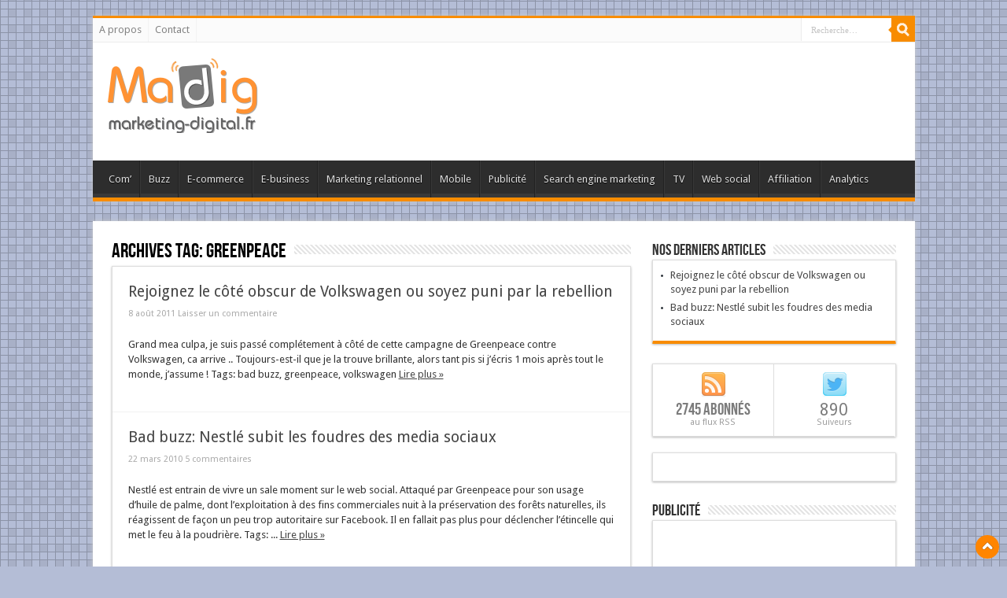

--- FILE ---
content_type: text/html; charset=UTF-8
request_url: http://www.marketing-digital.fr/tag/greenpeace/
body_size: 6596
content:
<!DOCTYPE html>
<html lang="fr-FR">
<head>
<meta charset="UTF-8" />
<title>Greenpeace | Madig - Marketing-digital.fr</title>
<link rel="profile" href="http://gmpg.org/xfn/11" />
<link rel="stylesheet" type="text/css" media="all" href="http://www.marketing-digital.fr/wp-content/themes/madigwp/style.css" />
<link rel="pingback" href="http://www.marketing-digital.fr/xmlrpc.php" />
 
<!--[if lt IE 9]>
<script src="http://www.marketing-digital.fr/wp-content/themes/madigwp/js/html5.js"></script>
<script src="http://www.marketing-digital.fr/wp-content/themes/madigwp/js/selectivizr-min.js"></script>
<![endif]-->
<!--[if IE 9]>
<link rel="stylesheet" type="text/css" media="all" href="http://www.marketing-digital.fr/wp-content/themes/madigwp/css/ie9.css" />
<![endif]-->
<!--[if IE 8]>
<link rel="stylesheet" type="text/css" media="all" href="http://www.marketing-digital.fr/wp-content/themes/madigwp/css/ie8.css" />
<![endif]-->
<!--[if IE 7]>
<link rel="stylesheet" type="text/css" media="all" href="http://www.marketing-digital.fr/wp-content/themes/madigwp/css/ie7.css" />
<![endif]-->
<link rel="alternate" type="application/rss+xml" title="Madig - Marketing-digital.fr &raquo; Flux" href="http://www.marketing-digital.fr/feed/" />
<link rel="alternate" type="application/rss+xml" title="Madig - Marketing-digital.fr &raquo; Flux des commentaires" href="http://www.marketing-digital.fr/comments/feed/" />
<link rel="alternate" type="application/rss+xml" title="Madig - Marketing-digital.fr &raquo; Flux du mot clef greenpeace" href="http://www.marketing-digital.fr/tag/greenpeace/feed/" />
<link rel='stylesheet' id='NextGEN-css'  href='http://www.marketing-digital.fr/wp-content/plugins/nextgen-gallery/css/nggallery.css?ver=1.0.0' type='text/css' media='screen' />
<link rel='stylesheet' id='thickbox-css'  href='http://www.marketing-digital.fr/wp-includes/js/thickbox/thickbox.css?ver=20121105' type='text/css' media='all' />
<script type='text/javascript' src='http://www.marketing-digital.fr/wp-includes/js/jquery/jquery.js?ver=1.8.3'></script>
<script type='text/javascript' src='http://www.marketing-digital.fr/wp-content/plugins/nextgen-gallery/js/jquery.cycle.all.min.js?ver=2.9995'></script>
<script type='text/javascript' src='http://www.marketing-digital.fr/wp-content/plugins/nextgen-gallery/js/ngg.slideshow.min.js?ver=1.06'></script>
<script type='text/javascript' src='http://www.marketing-digital.fr/wp-content/themes/madigwp/js/tie-scripts.js?ver=3.5'></script>
<link rel="EditURI" type="application/rsd+xml" title="RSD" href="http://www.marketing-digital.fr/xmlrpc.php?rsd" />
<link rel="wlwmanifest" type="application/wlwmanifest+xml" href="http://www.marketing-digital.fr/wp-includes/wlwmanifest.xml" /> 
<meta name="generator" content="WordPress 3.5" />
<script>
	var lightbox_transition = 'elastic';
	var lightbox_speed = 800;
	var lightbox_fadeOut = 300;
	var lightbox_title = false;
	var lightbox_scalePhotos = true;
	var lightbox_scrolling = false;
	var lightbox_opacity = 0.201;
	var lightbox_open = false;
	var lightbox_returnFocus = true;
	var lightbox_trapFocus = true;
	var lightbox_fastIframe = true;
	var lightbox_preloading = true;
	var lightbox_overlayClose = true;
	var lightbox_escKey = false;
	var lightbox_arrowKey = false;
	var lightbox_loop = true;
	var lightbox_closeButton = false;
	var lightbox_previous = "previous";
	var lightbox_next = "next";
	var lightbox_close = "close";
	var lightbox_html = false;
	var lightbox_photo = false;
	var lightbox_width = '';
	var lightbox_height = '';
	var lightbox_innerWidth = 'false';
	var lightbox_innerHeight = 'false';
	var lightbox_initialWidth = '300';
	var lightbox_initialHeight = '100';
	
        var maxwidth=jQuery(window).width();
        if(maxwidth>768){maxwidth=768;}
        var lightbox_maxWidth = maxwidth;
        var lightbox_maxHeight = 500;
	
        var lightbox_slideshow = false;
	var lightbox_slideshowSpeed = 2500;
	var lightbox_slideshowAuto = true;
	var lightbox_slideshowStart = "start slideshow";
	var lightbox_slideshowStop = "stop slideshow";
	var lightbox_fixed = true;
	
	
			var lightbox_top = false;
		var lightbox_bottom = false;
		var lightbox_left = false;
		var lightbox_right = false;
		
	var lightbox_reposition = false;
	var lightbox_retinaImage = true;
	var lightbox_retinaUrl = false;
	var lightbox_retinaSuffix = "@2x.$1";
</script>
<!-- <meta name="NextGEN" version="1.9.10" /> -->

<!-- platinum seo pack 1.3.7 -->
<meta name="robots" content="noindex,follow,noodp,noydir" />
<link rel="canonical" href="http://www.marketing-digital.fr/tag/greenpeace/" />
<!-- /platinum one seo pack -->

<script type="text/javascript">var AKPC_IDS = "";</script>
		<meta name="keywords" content="bad buzz,facebook,greenpeace,kitkat,nestle,volkswagen" /><link rel="shortcut icon" href="http://www.marketing-digital.fr/wp-content/uploads/favicon.gif" title="Favicon" />	
<meta name="viewport" content="width=device-width, initial-scale=1, maximum-scale=1" />

<style type="text/css" media="screen"> 

body {background: #b4bdd6 url(http://www.marketing-digital.fr/wp-content/themes/madigwp/images/patterns/body-bg23.png) center;}
	
</style> 


<link href='http://fonts.googleapis.com/css?family=Droid+Sans:regular,bold' rel='stylesheet' type='text/css'/>
</head>
<body id="top" class="">
	<div class="background-cover"></div>
	<div class="wrapper">
		<header>
			<div class="top-nav">
								
				<div class="top-menu"><ul id="menu-top-bar" class="menu"><li id="menu-item-2107" class="menu-item menu-item-type-post_type menu-item-object-page menu-item-2107"><a href="http://www.marketing-digital.fr/a-propos/">A propos</a></li>
<li id="menu-item-2108" class="menu-item menu-item-type-post_type menu-item-object-page menu-item-2108"><a href="http://www.marketing-digital.fr/?page_id=11">Contact</a></li>
</ul></div>				<select id='top-menu-mob'><option value='' selected='selected'>Aller vers…</option><option value='http://www.marketing-digital.fr/a-propos/'>A propos</option><option value='http://www.marketing-digital.fr/?page_id=11'>Contact</option></select>

						<div class="search-block">
						<form method="get" id="searchform" action="http://www.marketing-digital.fr/">
							<input class="search-button" type="submit" value="Recherche" />	
							<input type="text" id="s" name="s" value="Recherche…" onfocus="if (this.value == 'Recherche…') {this.value = '';}" onblur="if (this.value == '') {this.value = 'Recherche…';}"  />
						</form>
					</div><!-- .search-block /-->
	
			</div><!-- .top-menu /-->
			
		<div class="header-content">
			<div class="logo">
			<h1>								<a title="Madig &#8211; Marketing-digital.fr" href="http://www.marketing-digital.fr/">
					<img src="http://www.marketing-digital.fr/wp-content/uploads/logo-madig.png" alt="Madig &#8211; Marketing-digital.fr" /><strong>Madig &#8211; Marketing-digital.fr News et analyse du business digital</strong>
				</a>
			</h1>			</div><!-- .logo /-->
			<div class="ads-top">					<script type="text/javascript"><!--
google_ad_client = "ca-pub-0136634342742538";
/* Madig 728x90 */
google_ad_slot = "7514452361";
google_ad_width = 728;
google_ad_height = 90;
//-->
</script>
<script type="text/javascript"
src="http://pagead2.googlesyndication.com/pagead/show_ads.js">
</script>				
		</div>			<div class="clear"></div>
		</div>	
							<nav id="main-nav"class="fixed-enabled">
				<div class="main-menu"><ul id="menu-nav-bar" class="menu"><li id="menu-item-2092" class="menu-item menu-item-type-taxonomy menu-item-object-category menu-item-2092"><a title="Lire les articles sur la communication interactive" href="http://www.marketing-digital.fr/category/communication-interactive/">Com&#8217;</a></li>
<li id="menu-item-2096" class="menu-item menu-item-type-taxonomy menu-item-object-category menu-item-2096"><a title="Lire les articles sur le marketing viral" href="http://www.marketing-digital.fr/category/marketing-viral/">Buzz</a></li>
<li id="menu-item-2093" class="menu-item menu-item-type-taxonomy menu-item-object-category menu-item-2093"><a title="Lire les articles sur l&#8217;E-commerce" href="http://www.marketing-digital.fr/category/e-commerce/">E-commerce</a></li>
<li id="menu-item-2375" class="menu-item menu-item-type-taxonomy menu-item-object-category menu-item-2375"><a href="http://www.marketing-digital.fr/category/digital-report/">E-business</a></li>
<li id="menu-item-2095" class="menu-item menu-item-type-taxonomy menu-item-object-category menu-item-2095"><a title="Lire les articles sur le marketing relationnel" href="http://www.marketing-digital.fr/category/marketing-relationnel/">Marketing relationnel</a></li>
<li id="menu-item-2094" class="menu-item menu-item-type-taxonomy menu-item-object-category menu-item-2094"><a title="Lire les articles sur le marketing mobile" href="http://www.marketing-digital.fr/category/marketing-mobile/">Mobile</a></li>
<li id="menu-item-2097" class="menu-item menu-item-type-taxonomy menu-item-object-category menu-item-2097"><a title="Lire les articles sur la publicité Internet" href="http://www.marketing-digital.fr/category/publicite-internet/">Publicité</a></li>
<li id="menu-item-2098" class="menu-item menu-item-type-taxonomy menu-item-object-category menu-item-2098"><a title="Lire les articles sur le search engine marketing" href="http://www.marketing-digital.fr/category/search-engine-marketing/">Search engine marketing</a></li>
<li id="menu-item-2099" class="menu-item menu-item-type-taxonomy menu-item-object-category menu-item-2099"><a title="Lire les articles sur les tendances vidéos" href="http://www.marketing-digital.fr/category/vod/">TV</a></li>
<li id="menu-item-2101" class="menu-item menu-item-type-taxonomy menu-item-object-category menu-item-2101"><a title="Lire les articles sur le web social" href="http://www.marketing-digital.fr/category/web-social/">Web social</a></li>
<li id="menu-item-2090" class="menu-item menu-item-type-taxonomy menu-item-object-category menu-item-2090"><a title="Lire les articles sur l&#8217;affiliation" href="http://www.marketing-digital.fr/category/affiliation/">Affiliation</a></li>
<li id="menu-item-2100" class="menu-item menu-item-type-taxonomy menu-item-object-category menu-item-2100"><a title="Lire les articles sur la web analytique" href="http://www.marketing-digital.fr/category/web-analytique/">Analytics</a></li>
</ul></div>				<select id='main-menu-mob'><option value='' selected='selected'>Aller vers…</option><option value='http://www.marketing-digital.fr/category/communication-interactive/'>Com'</option><option value='http://www.marketing-digital.fr/category/marketing-viral/'>Buzz</option><option value='http://www.marketing-digital.fr/category/e-commerce/'>E-commerce</option><option value='http://www.marketing-digital.fr/category/digital-report/'>E-business</option><option value='http://www.marketing-digital.fr/category/marketing-relationnel/'>Marketing relationnel</option><option value='http://www.marketing-digital.fr/category/marketing-mobile/'>Mobile</option><option value='http://www.marketing-digital.fr/category/publicite-internet/'>Publicité</option><option value='http://www.marketing-digital.fr/category/search-engine-marketing/'>Search engine marketing</option><option value='http://www.marketing-digital.fr/category/vod/'>TV</option><option value='http://www.marketing-digital.fr/category/web-social/'>Web social</option><option value='http://www.marketing-digital.fr/category/affiliation/'>Affiliation</option><option value='http://www.marketing-digital.fr/category/web-analytique/'>Analytics</option></select>							</nav><!-- .main-nav /-->
	
		</header><!-- #header /-->
	


		

	<div id="main-content" class="container">
	<div class="content">
		
		<div class="page-head">
			<h2 class="page-title">
				Archives Tag: <span>greenpeace</span>			</h2>
						<div class="stripe-line"></div>
		</div>
		
		<div class="post-listing">
	<article class="item-list">
		<h2><a href="http://www.marketing-digital.fr/2011/08/cote-obscur-volkswagen-greenpeace/" title="Permaliens vers Rejoignez le côté obscur de Volkswagen ou soyez puni par la rebellion" rel="bookmark">Rejoignez le côté obscur de Volkswagen ou soyez puni par la rebellion</a></h2>
		<p class="post-meta">
						8 août 2011			<a href="http://www.marketing-digital.fr/2011/08/cote-obscur-volkswagen-greenpeace/#respond" title="Commentaire sur Rejoignez le côté obscur de Volkswagen ou soyez puni par la rebellion">Laisser un commentaire</a>		</p>
		
							<div class="entry">
			<p>Grand mea culpa, je suis passé complétement à côté de cette campagne de Greenpeace contre Volkswagen, ca arrive .. Toujours-est-il que je la trouve brillante, alors tant pis si j&#8217;écris 1 mois après tout le monde, j&#8217;assume ! Tags: bad buzz, greenpeace, volkswagen			<a class="more-link" href="http://www.marketing-digital.fr/2011/08/cote-obscur-volkswagen-greenpeace/" rel="nofollow">Lire plus &raquo;</a></p>
		</div>
		
			
	</article><!-- .item-list -->
	<article class="item-list">
		<h2><a href="http://www.marketing-digital.fr/2010/03/bad-buzz-nestle-media-sociaux/" title="Permaliens vers Bad buzz: Nestlé subit les foudres des media sociaux" rel="bookmark">Bad buzz: Nestlé subit les foudres des media sociaux</a></h2>
		<p class="post-meta">
						22 mars 2010			<a href="http://www.marketing-digital.fr/2010/03/bad-buzz-nestle-media-sociaux/#comments" title="Commentaire sur Bad buzz: Nestlé subit les foudres des media sociaux">5 commentaires</a>		</p>
		
							<div class="entry">
			<p>Nestlé est entrain de vivre un sale moment sur le web social. Attaqué par Greenpeace pour son usage d&#8217;huile de palme, dont l&#8217;exploitation à des fins commerciales nuit à la préservation des forêts naturelles, ils réagissent de façon un peu trop autoritaire sur Facebook. Il en fallait pas plus pour déclencher l&#8217;étincelle qui met le feu à la poudrière. Tags: ...			<a class="more-link" href="http://www.marketing-digital.fr/2010/03/bad-buzz-nestle-media-sociaux/" rel="nofollow">Lire plus &raquo;</a></p>
		</div>
		
			
	</article><!-- .item-list -->
</div>
				
	</div> <!-- .content -->
	
<aside id="sidebar">
			<div id="recent-posts-3" class="widget widget_recent_entries">		<div class="widget-top"><h4>Nos derniers articles</h4><div class="stripe-line"></div></div>
						<div class="widget-container">		<ul>
					<li>
				<a href="http://www.marketing-digital.fr/2011/08/cote-obscur-volkswagen-greenpeace/" title="Rejoignez le côté obscur de Volkswagen ou soyez puni par la rebellion">Rejoignez le côté obscur de Volkswagen ou soyez puni par la rebellion</a>
						</li>
					<li>
				<a href="http://www.marketing-digital.fr/2010/03/bad-buzz-nestle-media-sociaux/" title="Bad buzz: Nestlé subit les foudres des media sociaux">Bad buzz: Nestlé subit les foudres des media sociaux</a>
						</li>
				</ul>
		</div></div><!-- .widget /-->		<div class="widget widget-counter col2">
			<ul>
							<li class="rss-subscribers">
					<a href="http://feeds.feedburner.com/marketingdigital">
						<span>2745 Abonnés</span>
						<small>au flux RSS</small>
					</a>
				</li>
										<li class="twitter-followers">
					<a href="http://www.twitter.com/@tdesaintmartin">
						<span>890</span>
						<small>Suiveurs</small>
					</a>
				</li>
																		
			
			</ul>
		</div>
		
	
	
	<div class="search-widget">
		<form method="get" id="searchform" action="http://www.marketing-digital.fr/">
			<input type="text" id="s" name="s" value="" onfocus="if (this.value == '') {this.value = '';}" onblur="if (this.value == '') {this.value = '';}"  />
		</form>
	</div><!-- .search-widget /-->		
<div id="ads300_250-widget-2" class="widget ads300_250-widget"><div class="widget-top"><h4> Publicité</h4><div class="stripe-line"></div></div>
						<div class="widget-container">		<div class="ads300-250">
								<div class="ad-cell">
				<script type="text/javascript"><!--
google_ad_client = "ca-pub-0136634342742538";
/* Madig 300x250  illustré */
google_ad_slot = "8943690518";
google_ad_width = 300;
google_ad_height = 250;
//-->
</script>
<script type="text/javascript"
src="http://pagead2.googlesyndication.com/pagead/show_ads.js">
</script>			</div>
				</div>
	</div></div><!-- .widget /--><div id="archives-3" class="widget widget_archive"><div class="widget-top"><h4>Archives</h4><div class="stripe-line"></div></div>
						<div class="widget-container">		<select name="archive-dropdown" onchange='document.location.href=this.options[this.selectedIndex].value;'> <option value="">Choisir un mois</option> 	<option value='http://www.marketing-digital.fr/2013/10/'> octobre 2013 &nbsp;(1)</option>
	<option value='http://www.marketing-digital.fr/2013/08/'> août 2013 &nbsp;(1)</option>
	<option value='http://www.marketing-digital.fr/2013/07/'> juillet 2013 &nbsp;(1)</option>
	<option value='http://www.marketing-digital.fr/2013/06/'> juin 2013 &nbsp;(5)</option>
	<option value='http://www.marketing-digital.fr/2013/05/'> mai 2013 &nbsp;(3)</option>
	<option value='http://www.marketing-digital.fr/2013/04/'> avril 2013 &nbsp;(7)</option>
	<option value='http://www.marketing-digital.fr/2013/03/'> mars 2013 &nbsp;(4)</option>
	<option value='http://www.marketing-digital.fr/2013/02/'> février 2013 &nbsp;(9)</option>
	<option value='http://www.marketing-digital.fr/2012/12/'> décembre 2012 &nbsp;(1)</option>
	<option value='http://www.marketing-digital.fr/2012/11/'> novembre 2012 &nbsp;(9)</option>
	<option value='http://www.marketing-digital.fr/2012/08/'> août 2012 &nbsp;(2)</option>
	<option value='http://www.marketing-digital.fr/2012/07/'> juillet 2012 &nbsp;(4)</option>
	<option value='http://www.marketing-digital.fr/2012/06/'> juin 2012 &nbsp;(1)</option>
	<option value='http://www.marketing-digital.fr/2012/05/'> mai 2012 &nbsp;(4)</option>
	<option value='http://www.marketing-digital.fr/2012/04/'> avril 2012 &nbsp;(5)</option>
	<option value='http://www.marketing-digital.fr/2012/03/'> mars 2012 &nbsp;(6)</option>
	<option value='http://www.marketing-digital.fr/2012/01/'> janvier 2012 &nbsp;(2)</option>
	<option value='http://www.marketing-digital.fr/2011/12/'> décembre 2011 &nbsp;(3)</option>
	<option value='http://www.marketing-digital.fr/2011/11/'> novembre 2011 &nbsp;(4)</option>
	<option value='http://www.marketing-digital.fr/2011/10/'> octobre 2011 &nbsp;(2)</option>
	<option value='http://www.marketing-digital.fr/2011/09/'> septembre 2011 &nbsp;(1)</option>
	<option value='http://www.marketing-digital.fr/2011/08/'> août 2011 &nbsp;(4)</option>
	<option value='http://www.marketing-digital.fr/2011/07/'> juillet 2011 &nbsp;(1)</option>
	<option value='http://www.marketing-digital.fr/2011/06/'> juin 2011 &nbsp;(1)</option>
	<option value='http://www.marketing-digital.fr/2011/05/'> mai 2011 &nbsp;(3)</option>
	<option value='http://www.marketing-digital.fr/2011/03/'> mars 2011 &nbsp;(3)</option>
	<option value='http://www.marketing-digital.fr/2011/02/'> février 2011 &nbsp;(2)</option>
	<option value='http://www.marketing-digital.fr/2011/01/'> janvier 2011 &nbsp;(4)</option>
	<option value='http://www.marketing-digital.fr/2010/11/'> novembre 2010 &nbsp;(2)</option>
	<option value='http://www.marketing-digital.fr/2010/10/'> octobre 2010 &nbsp;(4)</option>
	<option value='http://www.marketing-digital.fr/2010/09/'> septembre 2010 &nbsp;(1)</option>
	<option value='http://www.marketing-digital.fr/2010/08/'> août 2010 &nbsp;(1)</option>
	<option value='http://www.marketing-digital.fr/2010/07/'> juillet 2010 &nbsp;(6)</option>
	<option value='http://www.marketing-digital.fr/2010/06/'> juin 2010 &nbsp;(6)</option>
	<option value='http://www.marketing-digital.fr/2010/05/'> mai 2010 &nbsp;(7)</option>
	<option value='http://www.marketing-digital.fr/2010/04/'> avril 2010 &nbsp;(4)</option>
	<option value='http://www.marketing-digital.fr/2010/03/'> mars 2010 &nbsp;(15)</option>
	<option value='http://www.marketing-digital.fr/2010/02/'> février 2010 &nbsp;(5)</option>
	<option value='http://www.marketing-digital.fr/2010/01/'> janvier 2010 &nbsp;(12)</option>
	<option value='http://www.marketing-digital.fr/2009/12/'> décembre 2009 &nbsp;(11)</option>
	<option value='http://www.marketing-digital.fr/2009/11/'> novembre 2009 &nbsp;(10)</option>
	<option value='http://www.marketing-digital.fr/2009/10/'> octobre 2009 &nbsp;(13)</option>
	<option value='http://www.marketing-digital.fr/2009/09/'> septembre 2009 &nbsp;(11)</option>
	<option value='http://www.marketing-digital.fr/2009/08/'> août 2009 &nbsp;(8)</option>
	<option value='http://www.marketing-digital.fr/2009/07/'> juillet 2009 &nbsp;(11)</option>
	<option value='http://www.marketing-digital.fr/2009/06/'> juin 2009 &nbsp;(14)</option>
	<option value='http://www.marketing-digital.fr/2009/05/'> mai 2009 &nbsp;(14)</option>
	<option value='http://www.marketing-digital.fr/2009/04/'> avril 2009 &nbsp;(15)</option>
	<option value='http://www.marketing-digital.fr/2009/03/'> mars 2009 &nbsp;(11)</option>
	<option value='http://www.marketing-digital.fr/2009/02/'> février 2009 &nbsp;(13)</option>
	<option value='http://www.marketing-digital.fr/2009/01/'> janvier 2009 &nbsp;(17)</option>
	<option value='http://www.marketing-digital.fr/2008/12/'> décembre 2008 &nbsp;(12)</option>
	<option value='http://www.marketing-digital.fr/2008/11/'> novembre 2008 &nbsp;(19)</option>
	<option value='http://www.marketing-digital.fr/2008/09/'> septembre 2008 &nbsp;(13)</option>
	<option value='http://www.marketing-digital.fr/2008/08/'> août 2008 &nbsp;(14)</option>
	<option value='http://www.marketing-digital.fr/2008/07/'> juillet 2008 &nbsp;(15)</option>
	<option value='http://www.marketing-digital.fr/2008/06/'> juin 2008 &nbsp;(19)</option>
	<option value='http://www.marketing-digital.fr/2008/05/'> mai 2008 &nbsp;(17)</option>
	<option value='http://www.marketing-digital.fr/2008/04/'> avril 2008 &nbsp;(19)</option>
	<option value='http://www.marketing-digital.fr/2008/03/'> mars 2008 &nbsp;(19)</option>
	<option value='http://www.marketing-digital.fr/2008/02/'> février 2008 &nbsp;(14)</option>
	<option value='http://www.marketing-digital.fr/2008/01/'> janvier 2008 &nbsp;(17)</option>
	<option value='http://www.marketing-digital.fr/2007/12/'> décembre 2007 &nbsp;(16)</option>
	<option value='http://www.marketing-digital.fr/2007/11/'> novembre 2007 &nbsp;(14)</option>
	<option value='http://www.marketing-digital.fr/2007/10/'> octobre 2007 &nbsp;(13)</option>
	<option value='http://www.marketing-digital.fr/2007/09/'> septembre 2007 &nbsp;(16)</option>
	<option value='http://www.marketing-digital.fr/2007/08/'> août 2007 &nbsp;(11)</option>
	<option value='http://www.marketing-digital.fr/2007/07/'> juillet 2007 &nbsp;(17)</option>
	<option value='http://www.marketing-digital.fr/2007/06/'> juin 2007 &nbsp;(19)</option>
	<option value='http://www.marketing-digital.fr/2007/05/'> mai 2007 &nbsp;(26)</option>
	<option value='http://www.marketing-digital.fr/2007/04/'> avril 2007 &nbsp;(25)</option>
	<option value='http://www.marketing-digital.fr/2007/03/'> mars 2007 &nbsp;(12)</option>
 </select>
</div></div><!-- .widget /--><div id="ads300_100-widget-2" class="widget ads300_100-widget"><div class="widget-top"><h4>Notre partenaire</h4><div class="stripe-line"></div></div>
						<div class="widget-container">		<div class="ads300-100">
								<div class="ad-cell">
									<img src=" http://www.marketing-digital.fr/wp-content/uploads/havas-digital-notes.png " alt="" />
							</div>
													</div>
	</div></div><!-- .widget /--><div id="latest-tweets-widget-2" class="widget twitter-widget"><div class="widget-top"><h4>			<a href="http://twitter.com/tdesaintmartin">@Suivez Moi</a>
		</h4><div class="stripe-line"></div></div>
						<div class="widget-container">
		<div id="twitter-widget">
			<div class="tweet"></div>
		</div>
			<script type='text/javascript'>
				jQuery(document).ready(function(){
					jQuery(".tweet").tweet({
						username: "tdesaintmartin",
						avatar_size:32,						count: 5,
						loading_text: '<span></span>',
					});
				});
			</script>

	</div></div><!-- .widget /--><div id="text-html-widget-2" class="widget text-html"><div class="widget-top"><h4>Les bases du marketing digital</h4><div class="stripe-line"></div></div>
						<div class="widget-container"><div >		<ul>
		<li><a href="http://www.marketing-digital.fr/2007/03/definition-du-search-engine-marketing" title="Définition du Search Engine Marketing">Définition du Search Engine Marketing</a></li>
			<li><a href="http://www.marketing-digital.fr/2007/03/les-bases-de-la-publicite-sur-internet" title="Les bases de la publicité sur Internet">Les bases de la publicité sur Internet</a></li>
			<li><a href="http://www.marketing-digital.fr/2007/03/quel-est-linteret-des-blogs-de-marque" title="Quel est l’intérêt des blogs de marque?">Quel est l’intérêt des blogs de marque?</a></li>
			<li><a href="http://www.marketing-digital.fr/2007/03/le-marketing-viral-en-quelques-mots" title="Le marketing viral en quelques mots">Le marketing viral en quelques mots</a></li>
			<li><a href="http://www.marketing-digital.fr/2007/03/introduction-a-affiliation" title="Introduction à l’affiliation">Introduction à l’affiliation</a></li>
			<li><a href="http://www.marketing-digital.fr/2007/03/la-communication-interactive-en-bref" title="La communication interactive en bref">La communication interactive en bref</a></li>
			<li><a href="http://www.marketing-digital.fr/2007/04/quest-ce-que-le-marketing-direct-sur-internet" title="Qu’est ce que le marketing direct sur Internet?">Qu’est ce que le marketing direct sur Internet?</a></li>
			<li><a href="http://www.marketing-digital.fr/2007/04/les-10-commandements-de-le-newsletter" title="Les 10 commandements de l’e-newsletter">Les 10 commandements de l’e-newsletter</a></li>
<li><a href="http://www.marketing-digital.fr/2007/05/rechercher-un-job-un-emploi-dans-le-marketing-internet-emarketing" title="Chercher un job dans le marketing Internet">Chercher un job dans le marketing Internet</a></li>
		</ul>
				</div><div class="clear"></div></div></div><!-- .widget /-->		<div class="ads300-250">
								<div class="ad-cell">
									<img src=" http://blogs.orange-business.com/fr/logo300_fr_recommande.jpg " alt="" />
							</div>
				</div>
	<div id="text-html-widget-4" class="widget text-html"><div class="widget-top"><h4> </h4><div class="stripe-line"></div></div>
						<div class="widget-container"><div style="text-align:center;"><a href="http://www.xiti.com/xiti.asp?s=300330" title="WebAnalytics" target="_top">
<script type="text/javascript">
<!--
Xt_param = 's=300330&p=';
try {Xt_r = top.document.referrer;}
catch(e) {Xt_r = document.referrer; }
Xt_h = new Date();
Xt_i = '<img width="80" height="15" border="0" alt="" ';
Xt_i += 'src="http://logv4.xiti.com/oco.xiti?'+Xt_param;
Xt_i += '&hl='+Xt_h.getHours()+'x'+Xt_h.getMinutes()+'x'+Xt_h.getSeconds();
if(parseFloat(navigator.appVersion)>=4)
{Xt_s=screen;Xt_i+='&r='+Xt_s.width+'x'+Xt_s.height+'x'+Xt_s.pixelDepth+'x'+Xt_s.colorDepth;}
document.write(Xt_i+'&ref='+Xt_r.replace(/[<>"]/g, '').replace(/&/g, '$')+'" title="Internet Audience">');
//-->
</script>
<noscript>
Mesure d'audience ROI statistique webanalytics par <img width="80" height="15" src="http://logv4.xiti.com/oco.xiti?s=300330&p=" alt="WebAnalytics" />
</noscript></a>
				</div><div class="clear"></div></div></div><!-- .widget /--></aside>		<div class="clear"></div>
	</div><!-- .container /-->
	
	
	<footer>
	<div id="footer-widget-area" class="footer-3c">

	
	

	
		
	</div><!-- #footer-widget-area -->
	<div class="clear"></div>
</footer><!-- .Footer /-->
				
	<div class="clear"></div>
	<div class="footer-bottom">
		<div class="container">
			<div class="alignright">
							</div>
					<div class="social-icons">
		<a class="ttip" title="Rss" href="http://feeds.feedburner.com/marketingdigital" target="_blank"><img src="http://www.marketing-digital.fr/wp-content/themes/madigwp/images/socialicons/rss_16.png" alt="RSS"  /></a>	</div>
			
			<div class="alignleft">
				© 2007-2013 Madig - Marketing-digital.fr. Tous droits réservés.			</div>
		</div><!-- .Container -->
	</div><!-- .Footer bottom -->
	
</div><!-- .Wrapper -->
	<div id="topcontrol">Scroll To Top</div>

<script type="text/javascript">
jQuery(function() {
	
	jQuery.post("index.php",{ak_action:"api_record_view", ids: AKPC_IDS, type:"tag"}, false, "json");
});
</script>
	
<script type="text/javascript">tb_pathToImage = "http://www.marketing-digital.fr/wp-includes/js/thickbox/loadingAnimation.gif";tb_closeImage = "http://www.marketing-digital.fr/wp-includes/js/thickbox/tb-close.png";</script>
<link rel='stylesheet' id='style-name-css'  href='http://www.marketing-digital.fr/wp-content/plugins/lightbox/css/frontend/colorbox-1.css?ver=3.5' type='text/css' media='all' />
<script type='text/javascript'>
/* <![CDATA[ */
var thickboxL10n = {"next":"Next >","prev":"< Prev","image":"Image","of":"of","close":"Fermer","noiframes":"This feature requires inline frames. You have iframes disabled or your browser does not support them.","loadingAnimation":"http:\/\/www.marketing-digital.fr\/wp-includes\/js\/thickbox\/loadingAnimation.gif","closeImage":"http:\/\/www.marketing-digital.fr\/wp-includes\/js\/thickbox\/tb-close.png"};
/* ]]> */
</script>
<script type='text/javascript' src='http://www.marketing-digital.fr/wp-includes/js/thickbox/thickbox.js?ver=3.1-20121105'></script>
<script type='text/javascript' src='http://www.marketing-digital.fr/wp-content/plugins/lightbox/js/frontend/custom.js?ver=3.5'></script>
<script type='text/javascript' src='http://www.marketing-digital.fr/wp-content/plugins/lightbox/js/frontend/jquery.colorbox.js?ver=3.5'></script>
</body>
</html>
<!-- Performance optimized by W3 Total Cache. Learn more: http://www.w3-edge.com/wordpress-plugins/

Page Caching using disk: enhanced

Served from: www.marketing-digital.fr @ 2015-10-28 23:02:05 -->

--- FILE ---
content_type: text/html; charset=utf-8
request_url: https://www.google.com/recaptcha/api2/aframe
body_size: 265
content:
<!DOCTYPE HTML><html><head><meta http-equiv="content-type" content="text/html; charset=UTF-8"></head><body><script nonce="ThiHXrOab5GrHy6WCaA2kA">/** Anti-fraud and anti-abuse applications only. See google.com/recaptcha */ try{var clients={'sodar':'https://pagead2.googlesyndication.com/pagead/sodar?'};window.addEventListener("message",function(a){try{if(a.source===window.parent){var b=JSON.parse(a.data);var c=clients[b['id']];if(c){var d=document.createElement('img');d.src=c+b['params']+'&rc='+(localStorage.getItem("rc::a")?sessionStorage.getItem("rc::b"):"");window.document.body.appendChild(d);sessionStorage.setItem("rc::e",parseInt(sessionStorage.getItem("rc::e")||0)+1);localStorage.setItem("rc::h",'1769611768829');}}}catch(b){}});window.parent.postMessage("_grecaptcha_ready", "*");}catch(b){}</script></body></html>